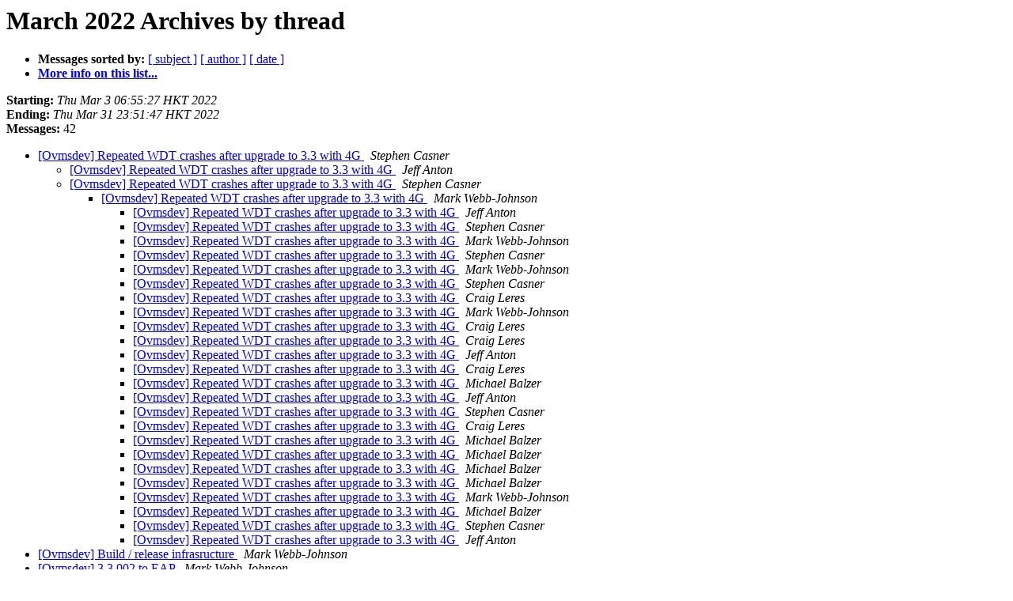

--- FILE ---
content_type: text/html; charset=UTF-8
request_url: http://lists.openvehicles.com/pipermail/ovmsdev/2022-March/thread.html
body_size: 12205
content:
<!DOCTYPE HTML PUBLIC "-//W3C//DTD HTML 4.01 Transitional//EN">
<HTML>
  <HEAD>
     <title>The OvmsDev March 2022 Archive by thread</title>
     <META NAME="robots" CONTENT="noindex,follow">
     <META http-equiv="Content-Type" content="text/html; charset=us-ascii">
  </HEAD>
  <BODY BGCOLOR="#ffffff">
      <a name="start"></A>
      <h1>March 2022 Archives by thread</h1>
      <ul>
         <li> <b>Messages sorted by:</b>
	        
		<a href="subject.html#start">[ subject ]</a>
		<a href="author.html#start">[ author ]</a>
		<a href="date.html#start">[ date ]</a>

	     <li><b><a href="http://lists.openvehicles.com/mailman/listinfo/ovmsdev">More info on this list...
                    </a></b></li>
      </ul>
      <p><b>Starting:</b> <i>Thu Mar  3 06:55:27 HKT 2022</i><br>
         <b>Ending:</b> <i>Thu Mar 31 23:51:47 HKT 2022</i><br>
         <b>Messages:</b> 42<p>
     <ul>

<!--0 01646261727.15652- -->
<LI><A HREF="015652.html">[Ovmsdev] Repeated WDT crashes after upgrade to 3.3 with 4G
</A><A NAME="15652">&nbsp;</A>
<I>Stephen Casner
</I>

<UL>
<!--1 01646261727.15652-01646264353.15653- -->
<LI><A HREF="015653.html">[Ovmsdev] Repeated WDT crashes after upgrade to 3.3 with 4G
</A><A NAME="15653">&nbsp;</A>
<I>Jeff Anton
</I>

<!--1 01646261727.15652-01646282589.15654- -->
<LI><A HREF="015654.html">[Ovmsdev] Repeated WDT crashes after upgrade to 3.3 with 4G
</A><A NAME="15654">&nbsp;</A>
<I>Stephen Casner
</I>

<UL>
<!--2 01646261727.15652-01646282589.15654-01646313328.15655- -->
<LI><A HREF="015655.html">[Ovmsdev] Repeated WDT crashes after upgrade to 3.3 with 4G
</A><A NAME="15655">&nbsp;</A>
<I>Mark Webb-Johnson
</I>

<UL>
<!--3 01646261727.15652-01646282589.15654-01646313328.15655-01646347574.15656- -->
<LI><A HREF="015656.html">[Ovmsdev] Repeated WDT crashes after upgrade to 3.3 with 4G
</A><A NAME="15656">&nbsp;</A>
<I>Jeff Anton
</I>

<!--3 01646261727.15652-01646282589.15654-01646313328.15655-01646356639.15657- -->
<LI><A HREF="015657.html">[Ovmsdev] Repeated WDT crashes after upgrade to 3.3 with 4G
</A><A NAME="15657">&nbsp;</A>
<I>Stephen Casner
</I>

<!--3 01646261727.15652-01646282589.15654-01646313328.15655-01646356639.15657-01646373329.15658- -->
<LI><A HREF="015658.html">[Ovmsdev] Repeated WDT crashes after upgrade to 3.3 with 4G
</A><A NAME="15658">&nbsp;</A>
<I>Mark Webb-Johnson
</I>

<!--3 01646261727.15652-01646282589.15654-01646313328.15655-01646356639.15657-01646373329.15658-01646374512.15659- -->
<LI><A HREF="015659.html">[Ovmsdev] Repeated WDT crashes after upgrade to 3.3 with 4G
</A><A NAME="15659">&nbsp;</A>
<I>Stephen Casner
</I>

<!--3 01646261727.15652-01646282589.15654-01646313328.15655-01646356639.15657-01646373329.15658-01646374512.15659-01646376660.15661- -->
<LI><A HREF="015661.html">[Ovmsdev] Repeated WDT crashes after upgrade to 3.3 with 4G
</A><A NAME="15661">&nbsp;</A>
<I>Mark Webb-Johnson
</I>

<!--3 01646261727.15652-01646282589.15654-01646313328.15655-01646356639.15657-01646373329.15658-01646374512.15659-01646376660.15661-01646377891.15662- -->
<LI><A HREF="015662.html">[Ovmsdev] Repeated WDT crashes after upgrade to 3.3 with 4G
</A><A NAME="15662">&nbsp;</A>
<I>Stephen Casner
</I>

<!--3 01646261727.15652-01646282589.15654-01646313328.15655-01646356639.15657-01646373329.15658-01646374512.15659-01646376660.15661-01646378322.15663- -->
<LI><A HREF="015663.html">[Ovmsdev] Repeated WDT crashes after upgrade to 3.3 with 4G
</A><A NAME="15663">&nbsp;</A>
<I>Craig Leres
</I>

<!--3 01646261727.15652-01646282589.15654-01646313328.15655-01646356639.15657-01646373329.15658-01646374512.15659-01646376660.15661-01646378322.15663-01646378481.15665- -->
<LI><A HREF="015665.html">[Ovmsdev] Repeated WDT crashes after upgrade to 3.3 with 4G
</A><A NAME="15665">&nbsp;</A>
<I>Mark Webb-Johnson
</I>

<!--3 01646261727.15652-01646282589.15654-01646313328.15655-01646356639.15657-01646373329.15658-01646374512.15659-01646376660.15661-01646378322.15663-01646378481.15665-01646379053.15666- -->
<LI><A HREF="015666.html">[Ovmsdev] Repeated WDT crashes after upgrade to 3.3 with 4G
</A><A NAME="15666">&nbsp;</A>
<I>Craig Leres
</I>

<!--3 01646261727.15652-01646282589.15654-01646313328.15655-01646356639.15657-01646373329.15658-01646374512.15659-01646376660.15661-01646378322.15663-01646378481.15665-01646379053.15666-01646379468.15667- -->
<LI><A HREF="015667.html">[Ovmsdev] Repeated WDT crashes after upgrade to 3.3 with 4G
</A><A NAME="15667">&nbsp;</A>
<I>Craig Leres
</I>

<!--3 01646261727.15652-01646282589.15654-01646313328.15655-01646356639.15657-01646373329.15658-01646374512.15659-01646376660.15661-01646378322.15663-01646378481.15665-01646379053.15666-01646410128.15668- -->
<LI><A HREF="015668.html">[Ovmsdev] Repeated WDT crashes after upgrade to 3.3 with 4G
</A><A NAME="15668">&nbsp;</A>
<I>Jeff Anton
</I>

<!--3 01646261727.15652-01646282589.15654-01646313328.15655-01646356639.15657-01646373329.15658-01646374512.15659-01646376660.15661-01646378322.15663-01646378512.15664- -->
<LI><A HREF="015664.html">[Ovmsdev] Repeated WDT crashes after upgrade to 3.3 with 4G
</A><A NAME="15664">&nbsp;</A>
<I>Craig Leres
</I>

<!--3 01646261727.15652-01646282589.15654-01646313328.15655-01646356639.15657-01646373329.15658-01646376641.15660- -->
<LI><A HREF="015660.html">[Ovmsdev] Repeated WDT crashes after upgrade to 3.3 with 4G
</A><A NAME="15660">&nbsp;</A>
<I>Michael Balzer
</I>

<!--3 01646261727.15652-01646282589.15654-01646313328.15655-01646356639.15657-01646373329.15658-01646418885.15669- -->
<LI><A HREF="015669.html">[Ovmsdev] Repeated WDT crashes after upgrade to 3.3 with 4G
</A><A NAME="15669">&nbsp;</A>
<I>Jeff Anton
</I>

<!--3 01646261727.15652-01646282589.15654-01646313328.15655-01646356639.15657-01646373329.15658-01646418885.15669-01646419313.15670- -->
<LI><A HREF="015670.html">[Ovmsdev] Repeated WDT crashes after upgrade to 3.3 with 4G
</A><A NAME="15670">&nbsp;</A>
<I>Stephen Casner
</I>

<!--3 01646261727.15652-01646282589.15654-01646313328.15655-01646356639.15657-01646373329.15658-01646418885.15669-01646419313.15670-01646432149.15671- -->
<LI><A HREF="015671.html">[Ovmsdev] Repeated WDT crashes after upgrade to 3.3 with 4G
</A><A NAME="15671">&nbsp;</A>
<I>Craig Leres
</I>

<!--3 01646261727.15652-01646282589.15654-01646313328.15655-01646356639.15657-01646373329.15658-01646418885.15669-01646419313.15670-01646432149.15671-01646465622.15672- -->
<LI><A HREF="015672.html">[Ovmsdev] Repeated WDT crashes after upgrade to 3.3 with 4G
</A><A NAME="15672">&nbsp;</A>
<I>Michael Balzer
</I>

<!--3 01646261727.15652-01646282589.15654-01646313328.15655-01646356639.15657-01646373329.15658-01646418885.15669-01646419313.15670-01646432149.15671-01646465622.15672-01646467363.15673- -->
<LI><A HREF="015673.html">[Ovmsdev] Repeated WDT crashes after upgrade to 3.3 with 4G
</A><A NAME="15673">&nbsp;</A>
<I>Michael Balzer
</I>

<!--3 01646261727.15652-01646282589.15654-01646313328.15655-01646356639.15657-01646373329.15658-01646418885.15669-01646419313.15670-01646432149.15671-01646465622.15672-01646467363.15673-01646475702.15674- -->
<LI><A HREF="015674.html">[Ovmsdev] Repeated WDT crashes after upgrade to 3.3 with 4G
</A><A NAME="15674">&nbsp;</A>
<I>Michael Balzer
</I>

<!--3 01646261727.15652-01646282589.15654-01646313328.15655-01646356639.15657-01646373329.15658-01646418885.15669-01646419313.15670-01646432149.15671-01646465622.15672-01646467363.15673-01646475702.15674-01646560720.15675- -->
<LI><A HREF="015675.html">[Ovmsdev] Repeated WDT crashes after upgrade to 3.3 with 4G
</A><A NAME="15675">&nbsp;</A>
<I>Michael Balzer
</I>

<!--3 01646261727.15652-01646282589.15654-01646313328.15655-01646356639.15657-01646373329.15658-01646418885.15669-01646419313.15670-01646432149.15671-01646465622.15672-01646467363.15673-01646475702.15674-01646560720.15675-01646576926.15676- -->
<LI><A HREF="015676.html">[Ovmsdev] Repeated WDT crashes after upgrade to 3.3 with 4G
</A><A NAME="15676">&nbsp;</A>
<I>Mark Webb-Johnson
</I>

<!--3 01646261727.15652-01646282589.15654-01646313328.15655-01646356639.15657-01646373329.15658-01646418885.15669-01646419313.15670-01646432149.15671-01646465622.15672-01646467363.15673-01646475702.15674-01646560720.15675-01646576926.15676-01646580663.15677- -->
<LI><A HREF="015677.html">[Ovmsdev] Repeated WDT crashes after upgrade to 3.3 with 4G
</A><A NAME="15677">&nbsp;</A>
<I>Michael Balzer
</I>

<!--3 01646261727.15652-01646282589.15654-01646313328.15655-01646356639.15657-01646373329.15658-01646418885.15669-01646419313.15670-01646432149.15671-01646465622.15672-01646467363.15673-01646475702.15674-01646560720.15675-01646581959.15678- -->
<LI><A HREF="015678.html">[Ovmsdev] Repeated WDT crashes after upgrade to 3.3 with 4G
</A><A NAME="15678">&nbsp;</A>
<I>Stephen Casner
</I>

<!--3 01646261727.15652-01646282589.15654-01646313328.15655-01646356639.15657-01646373329.15658-01646418885.15669-01646419313.15670-01646432149.15671-01646465622.15672-01646467363.15673-01646475702.15674-01646560720.15675-01646602703.15679- -->
<LI><A HREF="015679.html">[Ovmsdev] Repeated WDT crashes after upgrade to 3.3 with 4G
</A><A NAME="15679">&nbsp;</A>
<I>Jeff Anton
</I>

</UL>
</UL>
</UL>
<!--0 01646621443.15680- -->
<LI><A HREF="015680.html">[Ovmsdev] Build / release infrasructure
</A><A NAME="15680">&nbsp;</A>
<I>Mark Webb-Johnson
</I>

<!--0 01646621584.15681- -->
<LI><A HREF="015681.html">[Ovmsdev] 3.3.002 to EAP
</A><A NAME="15681">&nbsp;</A>
<I>Mark Webb-Johnson
</I>

<UL>
<!--1 01646621584.15681-01646635391.15682- -->
<LI><A HREF="015682.html">[Ovmsdev] 3.3.002 to EAP
</A><A NAME="15682">&nbsp;</A>
<I>Michael Balzer
</I>

<UL>
<!--2 01646621584.15681-01646635391.15682-01647761078.15690- -->
<LI><A HREF="015690.html">[Ovmsdev] 3.3.002 to EAP
</A><A NAME="15690">&nbsp;</A>
<I>Michael Balzer
</I>

</UL>
</UL>
<!--0 01647229144.15683- -->
<LI><A HREF="015683.html">[Ovmsdev] OVMS App Charge Status
</A><A NAME="15683">&nbsp;</A>
<I>Michael Iimura
</I>

<UL>
<!--1 01647229144.15683-01647241555.15684- -->
<LI><A HREF="015684.html">[Ovmsdev] OVMS App Charge Status
</A><A NAME="15684">&nbsp;</A>
<I>Michael Balzer
</I>

</UL>
<!--0 01647319801.15685- -->
<LI><A HREF="015685.html">[Ovmsdev] Newly installed 4G modem getting DeniedRegistration
</A><A NAME="15685">&nbsp;</A>
<I>Stephen Casner
</I>

<!--0 01647453248.15686- -->
<LI><A HREF="015686.html">[Ovmsdev] Not processing canbus frames anymore
</A><A NAME="15686">&nbsp;</A>
<I>Craig Leres
</I>

<UL>
<!--1 01647453248.15686-01647458724.15687- -->
<LI><A HREF="015687.html">[Ovmsdev] Not processing canbus frames anymore
</A><A NAME="15687">&nbsp;</A>
<I>Craig Leres
</I>

<UL>
<!--2 01647453248.15686-01647458724.15687-01647484601.15688- -->
<LI><A HREF="015688.html">[Ovmsdev] Not processing canbus frames anymore
</A><A NAME="15688">&nbsp;</A>
<I>Michael Iimura
</I>

</UL>
<!--1 01647453248.15686-01647733168.15689- -->
<LI><A HREF="015689.html">[Ovmsdev] Not processing canbus frames anymore
</A><A NAME="15689">&nbsp;</A>
<I>Craig Leres
</I>

</UL>
<!--0 01648707315.15691- -->
<LI><A HREF="015691.html">[Ovmsdev] GPS flatbed alerts from military jamming/spoofing?
</A><A NAME="15691">&nbsp;</A>
<I>Michael Balzer
</I>

<UL>
<!--1 01648707315.15691-01648721348.15692- -->
<LI><A HREF="015692.html">[Ovmsdev] GPS flatbed alerts from military jamming/spoofing?
</A><A NAME="15692">&nbsp;</A>
<I>Mark Webb-Johnson
</I>

<!--1 01648707315.15691-01648741907.15693- -->
<LI><A HREF="015693.html">[Ovmsdev] GPS flatbed alerts from military jamming/spoofing?
</A><A NAME="15693">&nbsp;</A>
<I>Stephen Casner
</I>

</UL>
    </ul>
    <p>
      <a name="end"><b>Last message date:</b></a> 
       <i>Thu Mar 31 23:51:47 HKT 2022</i><br>
    <b>Archived on:</b> <i>Thu Mar 31 23:51:55 HKT 2022</i>
    <p>
   <ul>
         <li> <b>Messages sorted by:</b>
	        
		<a href="subject.html#start">[ subject ]</a>
		<a href="author.html#start">[ author ]</a>
		<a href="date.html#start">[ date ]</a>
	     <li><b><a href="http://lists.openvehicles.com/mailman/listinfo/ovmsdev">More info on this list...
                    </a></b></li>
     </ul>
     <p>
     <hr>
     <i>This archive was generated by
     Pipermail 0.09 (Mailman edition).</i>
  </BODY>
</HTML>

